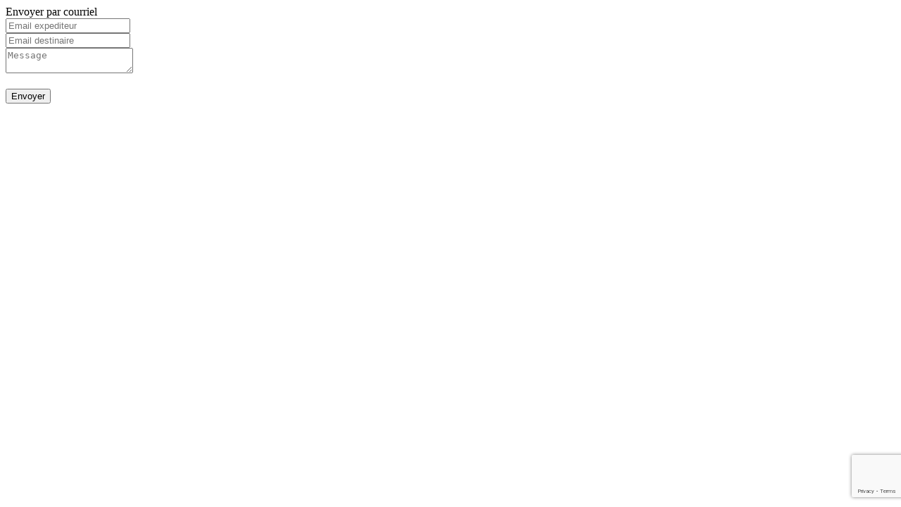

--- FILE ---
content_type: text/html; charset=UTF-8
request_url: https://www.galerieimmobilierparis.com/envoyer-courrier-actu.php?id=5
body_size: 918
content:
<!doctype html>
<html>
<head>
<meta charset="UTF-8">
<title>Galerie de l'immobilier - Appartements Parisiens</title>
<meta name="viewport" content="width=device-width, initial-scale=0.8, user-scalable=no">
	<link href="https://fonts.googleapis.com/css?family=Open+Sans:300,400,700" rel="stylesheet">
	<link rel="stylesheet" href="https://use.fontawesome.com/releases/v5.8.1/css/all.css" integrity="sha384-50oBUHEmvpQ+1lW4y57PTFmhCaXp0ML5d60M1M7uH2+nqUivzIebhndOJK28anvf" crossorigin="anonymous">
	<link href="css/envoyer-courrier.css?d=20260121 16:27:25" rel="stylesheet">
</head>

<body>

	<div class="row upppercase" style='box-sizing:border-box;'>
		<div class="col-50-3"> Envoyer par courriel</div>
	</div>
	<div class='clear20'></div>
	<div class='main-content'>
				<form name="alerte_mail" value="" method="POST" enctype="multipart/form-data">
				<input type='hidden' id='g_token_id' name='g_token' value="">
			<div class='padding-20-l padding-20-r'>
				<div class='col-50'>
					<input type="email" class="champs" name="expediteur" value="" placeholder='Email expediteur' required />
					<input type="hidden" class="champs" name="id" value="5" />
				</div>
				<div class='col-50-2'>
					<input type="email" class="champs" name="destinataire" value="" placeholder='Email destinaire' required />
					<input type="hidden" class="champs" name="dummy" />
				</div>
				
				<div class='clear10'></div>
				<div class='col-100'>
					<textarea name="message" class="champs" placeholder='Message'></textarea>
				</div>
				<div class='clear10'></div>
				
				<div class='col-50'>
				&nbsp;
				</div>
				<div class='col-50'>
					<input type='submit' name='envoyer' class='envoyer2' value="Envoyer"/>
				</div>
			</div>
			</form>
			</div>
	<script src="https://www.google.com/recaptcha/api.js?render=6LdA1n8cAAAAAGtOBbzZ3eTRdYRHgcgnM9saxcVs"></script>
        <script>
	      grecaptcha.ready(function() {
	          grecaptcha.execute('6LdA1n8cAAAAAGtOBbzZ3eTRdYRHgcgnM9saxcVs', {action: 'submit'}).then(function(token) {
	              document.getElementById("g_token_id").value=token;
	          });
	        });
	    </script>
</body>
</html>

--- FILE ---
content_type: text/html; charset=utf-8
request_url: https://www.google.com/recaptcha/api2/anchor?ar=1&k=6LdA1n8cAAAAAGtOBbzZ3eTRdYRHgcgnM9saxcVs&co=aHR0cHM6Ly93d3cuZ2FsZXJpZWltbW9iaWxpZXJwYXJpcy5jb206NDQz&hl=en&v=PoyoqOPhxBO7pBk68S4YbpHZ&size=invisible&anchor-ms=20000&execute-ms=30000&cb=o4q23moaanf8
body_size: 48544
content:
<!DOCTYPE HTML><html dir="ltr" lang="en"><head><meta http-equiv="Content-Type" content="text/html; charset=UTF-8">
<meta http-equiv="X-UA-Compatible" content="IE=edge">
<title>reCAPTCHA</title>
<style type="text/css">
/* cyrillic-ext */
@font-face {
  font-family: 'Roboto';
  font-style: normal;
  font-weight: 400;
  font-stretch: 100%;
  src: url(//fonts.gstatic.com/s/roboto/v48/KFO7CnqEu92Fr1ME7kSn66aGLdTylUAMa3GUBHMdazTgWw.woff2) format('woff2');
  unicode-range: U+0460-052F, U+1C80-1C8A, U+20B4, U+2DE0-2DFF, U+A640-A69F, U+FE2E-FE2F;
}
/* cyrillic */
@font-face {
  font-family: 'Roboto';
  font-style: normal;
  font-weight: 400;
  font-stretch: 100%;
  src: url(//fonts.gstatic.com/s/roboto/v48/KFO7CnqEu92Fr1ME7kSn66aGLdTylUAMa3iUBHMdazTgWw.woff2) format('woff2');
  unicode-range: U+0301, U+0400-045F, U+0490-0491, U+04B0-04B1, U+2116;
}
/* greek-ext */
@font-face {
  font-family: 'Roboto';
  font-style: normal;
  font-weight: 400;
  font-stretch: 100%;
  src: url(//fonts.gstatic.com/s/roboto/v48/KFO7CnqEu92Fr1ME7kSn66aGLdTylUAMa3CUBHMdazTgWw.woff2) format('woff2');
  unicode-range: U+1F00-1FFF;
}
/* greek */
@font-face {
  font-family: 'Roboto';
  font-style: normal;
  font-weight: 400;
  font-stretch: 100%;
  src: url(//fonts.gstatic.com/s/roboto/v48/KFO7CnqEu92Fr1ME7kSn66aGLdTylUAMa3-UBHMdazTgWw.woff2) format('woff2');
  unicode-range: U+0370-0377, U+037A-037F, U+0384-038A, U+038C, U+038E-03A1, U+03A3-03FF;
}
/* math */
@font-face {
  font-family: 'Roboto';
  font-style: normal;
  font-weight: 400;
  font-stretch: 100%;
  src: url(//fonts.gstatic.com/s/roboto/v48/KFO7CnqEu92Fr1ME7kSn66aGLdTylUAMawCUBHMdazTgWw.woff2) format('woff2');
  unicode-range: U+0302-0303, U+0305, U+0307-0308, U+0310, U+0312, U+0315, U+031A, U+0326-0327, U+032C, U+032F-0330, U+0332-0333, U+0338, U+033A, U+0346, U+034D, U+0391-03A1, U+03A3-03A9, U+03B1-03C9, U+03D1, U+03D5-03D6, U+03F0-03F1, U+03F4-03F5, U+2016-2017, U+2034-2038, U+203C, U+2040, U+2043, U+2047, U+2050, U+2057, U+205F, U+2070-2071, U+2074-208E, U+2090-209C, U+20D0-20DC, U+20E1, U+20E5-20EF, U+2100-2112, U+2114-2115, U+2117-2121, U+2123-214F, U+2190, U+2192, U+2194-21AE, U+21B0-21E5, U+21F1-21F2, U+21F4-2211, U+2213-2214, U+2216-22FF, U+2308-230B, U+2310, U+2319, U+231C-2321, U+2336-237A, U+237C, U+2395, U+239B-23B7, U+23D0, U+23DC-23E1, U+2474-2475, U+25AF, U+25B3, U+25B7, U+25BD, U+25C1, U+25CA, U+25CC, U+25FB, U+266D-266F, U+27C0-27FF, U+2900-2AFF, U+2B0E-2B11, U+2B30-2B4C, U+2BFE, U+3030, U+FF5B, U+FF5D, U+1D400-1D7FF, U+1EE00-1EEFF;
}
/* symbols */
@font-face {
  font-family: 'Roboto';
  font-style: normal;
  font-weight: 400;
  font-stretch: 100%;
  src: url(//fonts.gstatic.com/s/roboto/v48/KFO7CnqEu92Fr1ME7kSn66aGLdTylUAMaxKUBHMdazTgWw.woff2) format('woff2');
  unicode-range: U+0001-000C, U+000E-001F, U+007F-009F, U+20DD-20E0, U+20E2-20E4, U+2150-218F, U+2190, U+2192, U+2194-2199, U+21AF, U+21E6-21F0, U+21F3, U+2218-2219, U+2299, U+22C4-22C6, U+2300-243F, U+2440-244A, U+2460-24FF, U+25A0-27BF, U+2800-28FF, U+2921-2922, U+2981, U+29BF, U+29EB, U+2B00-2BFF, U+4DC0-4DFF, U+FFF9-FFFB, U+10140-1018E, U+10190-1019C, U+101A0, U+101D0-101FD, U+102E0-102FB, U+10E60-10E7E, U+1D2C0-1D2D3, U+1D2E0-1D37F, U+1F000-1F0FF, U+1F100-1F1AD, U+1F1E6-1F1FF, U+1F30D-1F30F, U+1F315, U+1F31C, U+1F31E, U+1F320-1F32C, U+1F336, U+1F378, U+1F37D, U+1F382, U+1F393-1F39F, U+1F3A7-1F3A8, U+1F3AC-1F3AF, U+1F3C2, U+1F3C4-1F3C6, U+1F3CA-1F3CE, U+1F3D4-1F3E0, U+1F3ED, U+1F3F1-1F3F3, U+1F3F5-1F3F7, U+1F408, U+1F415, U+1F41F, U+1F426, U+1F43F, U+1F441-1F442, U+1F444, U+1F446-1F449, U+1F44C-1F44E, U+1F453, U+1F46A, U+1F47D, U+1F4A3, U+1F4B0, U+1F4B3, U+1F4B9, U+1F4BB, U+1F4BF, U+1F4C8-1F4CB, U+1F4D6, U+1F4DA, U+1F4DF, U+1F4E3-1F4E6, U+1F4EA-1F4ED, U+1F4F7, U+1F4F9-1F4FB, U+1F4FD-1F4FE, U+1F503, U+1F507-1F50B, U+1F50D, U+1F512-1F513, U+1F53E-1F54A, U+1F54F-1F5FA, U+1F610, U+1F650-1F67F, U+1F687, U+1F68D, U+1F691, U+1F694, U+1F698, U+1F6AD, U+1F6B2, U+1F6B9-1F6BA, U+1F6BC, U+1F6C6-1F6CF, U+1F6D3-1F6D7, U+1F6E0-1F6EA, U+1F6F0-1F6F3, U+1F6F7-1F6FC, U+1F700-1F7FF, U+1F800-1F80B, U+1F810-1F847, U+1F850-1F859, U+1F860-1F887, U+1F890-1F8AD, U+1F8B0-1F8BB, U+1F8C0-1F8C1, U+1F900-1F90B, U+1F93B, U+1F946, U+1F984, U+1F996, U+1F9E9, U+1FA00-1FA6F, U+1FA70-1FA7C, U+1FA80-1FA89, U+1FA8F-1FAC6, U+1FACE-1FADC, U+1FADF-1FAE9, U+1FAF0-1FAF8, U+1FB00-1FBFF;
}
/* vietnamese */
@font-face {
  font-family: 'Roboto';
  font-style: normal;
  font-weight: 400;
  font-stretch: 100%;
  src: url(//fonts.gstatic.com/s/roboto/v48/KFO7CnqEu92Fr1ME7kSn66aGLdTylUAMa3OUBHMdazTgWw.woff2) format('woff2');
  unicode-range: U+0102-0103, U+0110-0111, U+0128-0129, U+0168-0169, U+01A0-01A1, U+01AF-01B0, U+0300-0301, U+0303-0304, U+0308-0309, U+0323, U+0329, U+1EA0-1EF9, U+20AB;
}
/* latin-ext */
@font-face {
  font-family: 'Roboto';
  font-style: normal;
  font-weight: 400;
  font-stretch: 100%;
  src: url(//fonts.gstatic.com/s/roboto/v48/KFO7CnqEu92Fr1ME7kSn66aGLdTylUAMa3KUBHMdazTgWw.woff2) format('woff2');
  unicode-range: U+0100-02BA, U+02BD-02C5, U+02C7-02CC, U+02CE-02D7, U+02DD-02FF, U+0304, U+0308, U+0329, U+1D00-1DBF, U+1E00-1E9F, U+1EF2-1EFF, U+2020, U+20A0-20AB, U+20AD-20C0, U+2113, U+2C60-2C7F, U+A720-A7FF;
}
/* latin */
@font-face {
  font-family: 'Roboto';
  font-style: normal;
  font-weight: 400;
  font-stretch: 100%;
  src: url(//fonts.gstatic.com/s/roboto/v48/KFO7CnqEu92Fr1ME7kSn66aGLdTylUAMa3yUBHMdazQ.woff2) format('woff2');
  unicode-range: U+0000-00FF, U+0131, U+0152-0153, U+02BB-02BC, U+02C6, U+02DA, U+02DC, U+0304, U+0308, U+0329, U+2000-206F, U+20AC, U+2122, U+2191, U+2193, U+2212, U+2215, U+FEFF, U+FFFD;
}
/* cyrillic-ext */
@font-face {
  font-family: 'Roboto';
  font-style: normal;
  font-weight: 500;
  font-stretch: 100%;
  src: url(//fonts.gstatic.com/s/roboto/v48/KFO7CnqEu92Fr1ME7kSn66aGLdTylUAMa3GUBHMdazTgWw.woff2) format('woff2');
  unicode-range: U+0460-052F, U+1C80-1C8A, U+20B4, U+2DE0-2DFF, U+A640-A69F, U+FE2E-FE2F;
}
/* cyrillic */
@font-face {
  font-family: 'Roboto';
  font-style: normal;
  font-weight: 500;
  font-stretch: 100%;
  src: url(//fonts.gstatic.com/s/roboto/v48/KFO7CnqEu92Fr1ME7kSn66aGLdTylUAMa3iUBHMdazTgWw.woff2) format('woff2');
  unicode-range: U+0301, U+0400-045F, U+0490-0491, U+04B0-04B1, U+2116;
}
/* greek-ext */
@font-face {
  font-family: 'Roboto';
  font-style: normal;
  font-weight: 500;
  font-stretch: 100%;
  src: url(//fonts.gstatic.com/s/roboto/v48/KFO7CnqEu92Fr1ME7kSn66aGLdTylUAMa3CUBHMdazTgWw.woff2) format('woff2');
  unicode-range: U+1F00-1FFF;
}
/* greek */
@font-face {
  font-family: 'Roboto';
  font-style: normal;
  font-weight: 500;
  font-stretch: 100%;
  src: url(//fonts.gstatic.com/s/roboto/v48/KFO7CnqEu92Fr1ME7kSn66aGLdTylUAMa3-UBHMdazTgWw.woff2) format('woff2');
  unicode-range: U+0370-0377, U+037A-037F, U+0384-038A, U+038C, U+038E-03A1, U+03A3-03FF;
}
/* math */
@font-face {
  font-family: 'Roboto';
  font-style: normal;
  font-weight: 500;
  font-stretch: 100%;
  src: url(//fonts.gstatic.com/s/roboto/v48/KFO7CnqEu92Fr1ME7kSn66aGLdTylUAMawCUBHMdazTgWw.woff2) format('woff2');
  unicode-range: U+0302-0303, U+0305, U+0307-0308, U+0310, U+0312, U+0315, U+031A, U+0326-0327, U+032C, U+032F-0330, U+0332-0333, U+0338, U+033A, U+0346, U+034D, U+0391-03A1, U+03A3-03A9, U+03B1-03C9, U+03D1, U+03D5-03D6, U+03F0-03F1, U+03F4-03F5, U+2016-2017, U+2034-2038, U+203C, U+2040, U+2043, U+2047, U+2050, U+2057, U+205F, U+2070-2071, U+2074-208E, U+2090-209C, U+20D0-20DC, U+20E1, U+20E5-20EF, U+2100-2112, U+2114-2115, U+2117-2121, U+2123-214F, U+2190, U+2192, U+2194-21AE, U+21B0-21E5, U+21F1-21F2, U+21F4-2211, U+2213-2214, U+2216-22FF, U+2308-230B, U+2310, U+2319, U+231C-2321, U+2336-237A, U+237C, U+2395, U+239B-23B7, U+23D0, U+23DC-23E1, U+2474-2475, U+25AF, U+25B3, U+25B7, U+25BD, U+25C1, U+25CA, U+25CC, U+25FB, U+266D-266F, U+27C0-27FF, U+2900-2AFF, U+2B0E-2B11, U+2B30-2B4C, U+2BFE, U+3030, U+FF5B, U+FF5D, U+1D400-1D7FF, U+1EE00-1EEFF;
}
/* symbols */
@font-face {
  font-family: 'Roboto';
  font-style: normal;
  font-weight: 500;
  font-stretch: 100%;
  src: url(//fonts.gstatic.com/s/roboto/v48/KFO7CnqEu92Fr1ME7kSn66aGLdTylUAMaxKUBHMdazTgWw.woff2) format('woff2');
  unicode-range: U+0001-000C, U+000E-001F, U+007F-009F, U+20DD-20E0, U+20E2-20E4, U+2150-218F, U+2190, U+2192, U+2194-2199, U+21AF, U+21E6-21F0, U+21F3, U+2218-2219, U+2299, U+22C4-22C6, U+2300-243F, U+2440-244A, U+2460-24FF, U+25A0-27BF, U+2800-28FF, U+2921-2922, U+2981, U+29BF, U+29EB, U+2B00-2BFF, U+4DC0-4DFF, U+FFF9-FFFB, U+10140-1018E, U+10190-1019C, U+101A0, U+101D0-101FD, U+102E0-102FB, U+10E60-10E7E, U+1D2C0-1D2D3, U+1D2E0-1D37F, U+1F000-1F0FF, U+1F100-1F1AD, U+1F1E6-1F1FF, U+1F30D-1F30F, U+1F315, U+1F31C, U+1F31E, U+1F320-1F32C, U+1F336, U+1F378, U+1F37D, U+1F382, U+1F393-1F39F, U+1F3A7-1F3A8, U+1F3AC-1F3AF, U+1F3C2, U+1F3C4-1F3C6, U+1F3CA-1F3CE, U+1F3D4-1F3E0, U+1F3ED, U+1F3F1-1F3F3, U+1F3F5-1F3F7, U+1F408, U+1F415, U+1F41F, U+1F426, U+1F43F, U+1F441-1F442, U+1F444, U+1F446-1F449, U+1F44C-1F44E, U+1F453, U+1F46A, U+1F47D, U+1F4A3, U+1F4B0, U+1F4B3, U+1F4B9, U+1F4BB, U+1F4BF, U+1F4C8-1F4CB, U+1F4D6, U+1F4DA, U+1F4DF, U+1F4E3-1F4E6, U+1F4EA-1F4ED, U+1F4F7, U+1F4F9-1F4FB, U+1F4FD-1F4FE, U+1F503, U+1F507-1F50B, U+1F50D, U+1F512-1F513, U+1F53E-1F54A, U+1F54F-1F5FA, U+1F610, U+1F650-1F67F, U+1F687, U+1F68D, U+1F691, U+1F694, U+1F698, U+1F6AD, U+1F6B2, U+1F6B9-1F6BA, U+1F6BC, U+1F6C6-1F6CF, U+1F6D3-1F6D7, U+1F6E0-1F6EA, U+1F6F0-1F6F3, U+1F6F7-1F6FC, U+1F700-1F7FF, U+1F800-1F80B, U+1F810-1F847, U+1F850-1F859, U+1F860-1F887, U+1F890-1F8AD, U+1F8B0-1F8BB, U+1F8C0-1F8C1, U+1F900-1F90B, U+1F93B, U+1F946, U+1F984, U+1F996, U+1F9E9, U+1FA00-1FA6F, U+1FA70-1FA7C, U+1FA80-1FA89, U+1FA8F-1FAC6, U+1FACE-1FADC, U+1FADF-1FAE9, U+1FAF0-1FAF8, U+1FB00-1FBFF;
}
/* vietnamese */
@font-face {
  font-family: 'Roboto';
  font-style: normal;
  font-weight: 500;
  font-stretch: 100%;
  src: url(//fonts.gstatic.com/s/roboto/v48/KFO7CnqEu92Fr1ME7kSn66aGLdTylUAMa3OUBHMdazTgWw.woff2) format('woff2');
  unicode-range: U+0102-0103, U+0110-0111, U+0128-0129, U+0168-0169, U+01A0-01A1, U+01AF-01B0, U+0300-0301, U+0303-0304, U+0308-0309, U+0323, U+0329, U+1EA0-1EF9, U+20AB;
}
/* latin-ext */
@font-face {
  font-family: 'Roboto';
  font-style: normal;
  font-weight: 500;
  font-stretch: 100%;
  src: url(//fonts.gstatic.com/s/roboto/v48/KFO7CnqEu92Fr1ME7kSn66aGLdTylUAMa3KUBHMdazTgWw.woff2) format('woff2');
  unicode-range: U+0100-02BA, U+02BD-02C5, U+02C7-02CC, U+02CE-02D7, U+02DD-02FF, U+0304, U+0308, U+0329, U+1D00-1DBF, U+1E00-1E9F, U+1EF2-1EFF, U+2020, U+20A0-20AB, U+20AD-20C0, U+2113, U+2C60-2C7F, U+A720-A7FF;
}
/* latin */
@font-face {
  font-family: 'Roboto';
  font-style: normal;
  font-weight: 500;
  font-stretch: 100%;
  src: url(//fonts.gstatic.com/s/roboto/v48/KFO7CnqEu92Fr1ME7kSn66aGLdTylUAMa3yUBHMdazQ.woff2) format('woff2');
  unicode-range: U+0000-00FF, U+0131, U+0152-0153, U+02BB-02BC, U+02C6, U+02DA, U+02DC, U+0304, U+0308, U+0329, U+2000-206F, U+20AC, U+2122, U+2191, U+2193, U+2212, U+2215, U+FEFF, U+FFFD;
}
/* cyrillic-ext */
@font-face {
  font-family: 'Roboto';
  font-style: normal;
  font-weight: 900;
  font-stretch: 100%;
  src: url(//fonts.gstatic.com/s/roboto/v48/KFO7CnqEu92Fr1ME7kSn66aGLdTylUAMa3GUBHMdazTgWw.woff2) format('woff2');
  unicode-range: U+0460-052F, U+1C80-1C8A, U+20B4, U+2DE0-2DFF, U+A640-A69F, U+FE2E-FE2F;
}
/* cyrillic */
@font-face {
  font-family: 'Roboto';
  font-style: normal;
  font-weight: 900;
  font-stretch: 100%;
  src: url(//fonts.gstatic.com/s/roboto/v48/KFO7CnqEu92Fr1ME7kSn66aGLdTylUAMa3iUBHMdazTgWw.woff2) format('woff2');
  unicode-range: U+0301, U+0400-045F, U+0490-0491, U+04B0-04B1, U+2116;
}
/* greek-ext */
@font-face {
  font-family: 'Roboto';
  font-style: normal;
  font-weight: 900;
  font-stretch: 100%;
  src: url(//fonts.gstatic.com/s/roboto/v48/KFO7CnqEu92Fr1ME7kSn66aGLdTylUAMa3CUBHMdazTgWw.woff2) format('woff2');
  unicode-range: U+1F00-1FFF;
}
/* greek */
@font-face {
  font-family: 'Roboto';
  font-style: normal;
  font-weight: 900;
  font-stretch: 100%;
  src: url(//fonts.gstatic.com/s/roboto/v48/KFO7CnqEu92Fr1ME7kSn66aGLdTylUAMa3-UBHMdazTgWw.woff2) format('woff2');
  unicode-range: U+0370-0377, U+037A-037F, U+0384-038A, U+038C, U+038E-03A1, U+03A3-03FF;
}
/* math */
@font-face {
  font-family: 'Roboto';
  font-style: normal;
  font-weight: 900;
  font-stretch: 100%;
  src: url(//fonts.gstatic.com/s/roboto/v48/KFO7CnqEu92Fr1ME7kSn66aGLdTylUAMawCUBHMdazTgWw.woff2) format('woff2');
  unicode-range: U+0302-0303, U+0305, U+0307-0308, U+0310, U+0312, U+0315, U+031A, U+0326-0327, U+032C, U+032F-0330, U+0332-0333, U+0338, U+033A, U+0346, U+034D, U+0391-03A1, U+03A3-03A9, U+03B1-03C9, U+03D1, U+03D5-03D6, U+03F0-03F1, U+03F4-03F5, U+2016-2017, U+2034-2038, U+203C, U+2040, U+2043, U+2047, U+2050, U+2057, U+205F, U+2070-2071, U+2074-208E, U+2090-209C, U+20D0-20DC, U+20E1, U+20E5-20EF, U+2100-2112, U+2114-2115, U+2117-2121, U+2123-214F, U+2190, U+2192, U+2194-21AE, U+21B0-21E5, U+21F1-21F2, U+21F4-2211, U+2213-2214, U+2216-22FF, U+2308-230B, U+2310, U+2319, U+231C-2321, U+2336-237A, U+237C, U+2395, U+239B-23B7, U+23D0, U+23DC-23E1, U+2474-2475, U+25AF, U+25B3, U+25B7, U+25BD, U+25C1, U+25CA, U+25CC, U+25FB, U+266D-266F, U+27C0-27FF, U+2900-2AFF, U+2B0E-2B11, U+2B30-2B4C, U+2BFE, U+3030, U+FF5B, U+FF5D, U+1D400-1D7FF, U+1EE00-1EEFF;
}
/* symbols */
@font-face {
  font-family: 'Roboto';
  font-style: normal;
  font-weight: 900;
  font-stretch: 100%;
  src: url(//fonts.gstatic.com/s/roboto/v48/KFO7CnqEu92Fr1ME7kSn66aGLdTylUAMaxKUBHMdazTgWw.woff2) format('woff2');
  unicode-range: U+0001-000C, U+000E-001F, U+007F-009F, U+20DD-20E0, U+20E2-20E4, U+2150-218F, U+2190, U+2192, U+2194-2199, U+21AF, U+21E6-21F0, U+21F3, U+2218-2219, U+2299, U+22C4-22C6, U+2300-243F, U+2440-244A, U+2460-24FF, U+25A0-27BF, U+2800-28FF, U+2921-2922, U+2981, U+29BF, U+29EB, U+2B00-2BFF, U+4DC0-4DFF, U+FFF9-FFFB, U+10140-1018E, U+10190-1019C, U+101A0, U+101D0-101FD, U+102E0-102FB, U+10E60-10E7E, U+1D2C0-1D2D3, U+1D2E0-1D37F, U+1F000-1F0FF, U+1F100-1F1AD, U+1F1E6-1F1FF, U+1F30D-1F30F, U+1F315, U+1F31C, U+1F31E, U+1F320-1F32C, U+1F336, U+1F378, U+1F37D, U+1F382, U+1F393-1F39F, U+1F3A7-1F3A8, U+1F3AC-1F3AF, U+1F3C2, U+1F3C4-1F3C6, U+1F3CA-1F3CE, U+1F3D4-1F3E0, U+1F3ED, U+1F3F1-1F3F3, U+1F3F5-1F3F7, U+1F408, U+1F415, U+1F41F, U+1F426, U+1F43F, U+1F441-1F442, U+1F444, U+1F446-1F449, U+1F44C-1F44E, U+1F453, U+1F46A, U+1F47D, U+1F4A3, U+1F4B0, U+1F4B3, U+1F4B9, U+1F4BB, U+1F4BF, U+1F4C8-1F4CB, U+1F4D6, U+1F4DA, U+1F4DF, U+1F4E3-1F4E6, U+1F4EA-1F4ED, U+1F4F7, U+1F4F9-1F4FB, U+1F4FD-1F4FE, U+1F503, U+1F507-1F50B, U+1F50D, U+1F512-1F513, U+1F53E-1F54A, U+1F54F-1F5FA, U+1F610, U+1F650-1F67F, U+1F687, U+1F68D, U+1F691, U+1F694, U+1F698, U+1F6AD, U+1F6B2, U+1F6B9-1F6BA, U+1F6BC, U+1F6C6-1F6CF, U+1F6D3-1F6D7, U+1F6E0-1F6EA, U+1F6F0-1F6F3, U+1F6F7-1F6FC, U+1F700-1F7FF, U+1F800-1F80B, U+1F810-1F847, U+1F850-1F859, U+1F860-1F887, U+1F890-1F8AD, U+1F8B0-1F8BB, U+1F8C0-1F8C1, U+1F900-1F90B, U+1F93B, U+1F946, U+1F984, U+1F996, U+1F9E9, U+1FA00-1FA6F, U+1FA70-1FA7C, U+1FA80-1FA89, U+1FA8F-1FAC6, U+1FACE-1FADC, U+1FADF-1FAE9, U+1FAF0-1FAF8, U+1FB00-1FBFF;
}
/* vietnamese */
@font-face {
  font-family: 'Roboto';
  font-style: normal;
  font-weight: 900;
  font-stretch: 100%;
  src: url(//fonts.gstatic.com/s/roboto/v48/KFO7CnqEu92Fr1ME7kSn66aGLdTylUAMa3OUBHMdazTgWw.woff2) format('woff2');
  unicode-range: U+0102-0103, U+0110-0111, U+0128-0129, U+0168-0169, U+01A0-01A1, U+01AF-01B0, U+0300-0301, U+0303-0304, U+0308-0309, U+0323, U+0329, U+1EA0-1EF9, U+20AB;
}
/* latin-ext */
@font-face {
  font-family: 'Roboto';
  font-style: normal;
  font-weight: 900;
  font-stretch: 100%;
  src: url(//fonts.gstatic.com/s/roboto/v48/KFO7CnqEu92Fr1ME7kSn66aGLdTylUAMa3KUBHMdazTgWw.woff2) format('woff2');
  unicode-range: U+0100-02BA, U+02BD-02C5, U+02C7-02CC, U+02CE-02D7, U+02DD-02FF, U+0304, U+0308, U+0329, U+1D00-1DBF, U+1E00-1E9F, U+1EF2-1EFF, U+2020, U+20A0-20AB, U+20AD-20C0, U+2113, U+2C60-2C7F, U+A720-A7FF;
}
/* latin */
@font-face {
  font-family: 'Roboto';
  font-style: normal;
  font-weight: 900;
  font-stretch: 100%;
  src: url(//fonts.gstatic.com/s/roboto/v48/KFO7CnqEu92Fr1ME7kSn66aGLdTylUAMa3yUBHMdazQ.woff2) format('woff2');
  unicode-range: U+0000-00FF, U+0131, U+0152-0153, U+02BB-02BC, U+02C6, U+02DA, U+02DC, U+0304, U+0308, U+0329, U+2000-206F, U+20AC, U+2122, U+2191, U+2193, U+2212, U+2215, U+FEFF, U+FFFD;
}

</style>
<link rel="stylesheet" type="text/css" href="https://www.gstatic.com/recaptcha/releases/PoyoqOPhxBO7pBk68S4YbpHZ/styles__ltr.css">
<script nonce="kg1txTrw_26s0oHg552Vjg" type="text/javascript">window['__recaptcha_api'] = 'https://www.google.com/recaptcha/api2/';</script>
<script type="text/javascript" src="https://www.gstatic.com/recaptcha/releases/PoyoqOPhxBO7pBk68S4YbpHZ/recaptcha__en.js" nonce="kg1txTrw_26s0oHg552Vjg">
      
    </script></head>
<body><div id="rc-anchor-alert" class="rc-anchor-alert"></div>
<input type="hidden" id="recaptcha-token" value="[base64]">
<script type="text/javascript" nonce="kg1txTrw_26s0oHg552Vjg">
      recaptcha.anchor.Main.init("[\x22ainput\x22,[\x22bgdata\x22,\x22\x22,\[base64]/[base64]/[base64]/ZyhXLGgpOnEoW04sMjEsbF0sVywwKSxoKSxmYWxzZSxmYWxzZSl9Y2F0Y2goayl7RygzNTgsVyk/[base64]/[base64]/[base64]/[base64]/[base64]/[base64]/[base64]/bmV3IEJbT10oRFswXSk6dz09Mj9uZXcgQltPXShEWzBdLERbMV0pOnc9PTM/bmV3IEJbT10oRFswXSxEWzFdLERbMl0pOnc9PTQ/[base64]/[base64]/[base64]/[base64]/[base64]\\u003d\x22,\[base64]\\u003d\\u003d\x22,\[base64]/[base64]/DtiY9w5Ykw61twqnCkis0w54OwpNdw6TCjsKpwrtdGwNOIH0WBWTCt0XCisOEwqBew6BVBcOMwr1/[base64]/DnsOVw5fDgcKaW8OtFcO/w4JUwo0WG2hXa8O4AcOHwps1aU5sCFY/asKSNWl0XAzDh8KDwr4wwo4KAxfDvMOKcsOZFMKpw4LDkcKPHBFSw7TCuwJGwo1PAcKWTsKgwr/CnGPCv8OKd8K6wqF+TR/Ds8O2w7Z/[base64]/[base64]/[base64]/GXsmJmjDrQQyecO4w7ZSwpzCkSTChMKGw4A6fMO5fyVvdgx/wr3DpsKKBcKrwovDmWReFGnDnDQ+w4gzw6nCqUF7djBQwoDDuz1BKE83KsOtPcOUw5c9w4jDmwbDvn9Mw7HDhmgiw4rChgcjMMOSwppTw4/DgMOIw53CrcKOBcKuw4fDjEksw59Two1HAcKCFsKnwp40bMOSwoQ9wrYUZsOCw7AMRSvCl8O2wqskwpgeTsK8ZcO4wprClcO+bRR6bgPCmgLCuwLCisKzfsOJw4rCrcKbOCgZWTPCuRkuIz5/FMKww7YpwrgbVWwSHsOtwp1oZ8OMw4xsRMOLwoMhw4nCgnzCtVtsSMKpwpzDo8Ojw5fDgcOHwr3DnMK0w5XDmsOHw5dLw4hOEcOPacKcw7dJw7jCqhxwMEM1BsO0ERBdT8KrGwrDhTZHVn0Rwq/[base64]/CljDDmMKkLMKvw6Jew4vCqsOCwpLCkwcMw6oNw7LDgcOIEcKEw5bCu8KoZsOPFidbw55rwrl1wobDugPCgcOyDTM+w5XDq8KPfxs/w7PCocOew5gJwr3DjcO0w5PDtU9ITQ7CijUGwp/DlMOcNBTCjcO8YMKfJcOiwpXDrR9NwrbCt3EEOG3DuMOAe0pSbTx9wodzw4xcMsKkTMKnay8OMxrDlsKjXC8BwqQjw5I7PMOhXnkywr/[base64]/dsOsG1LCjMKPwqDCggcrTEnDnFbDphPDvMKQdnZtV8KwYcOnOnZ7CT0IwqlgYxzDmHJ5HVV7DcOoWA3CicOIwrnDgApEU8ObEjzDvkfDvMOrfnFlwpQ2BCTCiSc1w7XDuEvDvsKwUXjCmsKHw45hB8OxHsKhR1bCpGAWwoTDhkTCu8Ogw5PCk8K/BFw8wrxfw65oMsKmB8Khw5bCiGcewqHDkxwWw7vDox/[base64]/DmX/DmHxVXQBow4XDo0/Cq8O4wpQyw4hTUntow54jEG9QG8OLw54Tw6FFwrJAwoXDrMKmw4nDqgHDpg7DvMKLN3hcQFTCtMO5wo3CnxfDtQ1CWinCjMOQbcOSwrFkWMORwqjDncO+EMOoTcO7wrp1w4lkw5ofwrbDoEPDlWcyVcOSwoFww4pKD35gw58HwrvDrsO9wrDDu0FMWsKuw7/CsGFDwpzDhcOndsO6FmDClgPDiQHCpMKzDVrDhMO6K8OEw4oBYkgcZwzDrcOnXSzCkGsWJWUaPQ/Ct2vDp8OyQMODHMOQXV/DimvClzXDqQhkwowIGsOObMKMwqPClhMVTm/CssKvNi1iw6lswr0lw7UmSDcgwq48a1XCoXbCokJIw4XCp8KkwrR8w5XDo8ORT3JkccKcacO/wrowasOjw4doFEciw7DCqx0/AsO6AMKmJMOjw5oUccKMw7vCoDkmBBwCesOmBMKbw5EQMFXDmH4gNcOFwoTDikfDkQAiwp7DqyXDj8KBw4LDuU0oGkEPS8ODwqETTcKJwq/Du8O6wqDDqR1mw7hsdFJcMMOhw7fClV0dfMKgwr7CpERqFT3CiA4PGcOgUMKaFC/DgMO6MMKOwpoAw4fDiiPClFF9OhYeIGHDksKtT2nCtcKQOsK9E3xtDcKVw4xVYMKbwrRkw7XCmg3CtMK6Z3jDgyrDslrDj8KRw5h1Z8KwwqLDtMO6LsOQw5HCicOFwqtDwpTDnMOrOC8Fw7TDlDk2dhDCrMOpEMOVAzsCZcKKN8KmEHwvw4sRFAXCkw/CqQnChMKAPMKON8KQw55MKFR1w5sCCMOIXSs+Xx7CqsOswqgPP2ZKwqtjw6PDrBPDpcKlw4PDh0w8IDYvSWgow4luwpN/[base64]/DrVnDrxYQQMOjwpRew7R8w7XCgsOfw4nCkFt6WQDDosOzZVhEIMKFw6wiLGzClMOkwrHCogNpw48ZS3w3wo0tw5fCocKpwpEOwpXCjMO0w7ZBwoskw4pvCE/DpjpgOBFvw6cNd1V4IcKPwpnDuVNuSCxkwrfDgsKxdDE8TgU3wpLDh8KTwrfCtsOZwq0Aw6fDjsOewpNVeMKHw7rDt8Kawq7CrHV9w4LCuMKfbMOiDsKrw5rDo8OUb8OCWgkvHDrDrgQvw4I4wqjDh1HDuhvCjcOQw4bDiCrDtsKWZD/DtDNgwo4kOcOiFF7Dun7CiHtFP8OYCB/[base64]/McOEw61nUMOXbAzCtMKMAUVYbsO1AHfCu8OgVSbDlMKzw7XDt8KgXMKDaMOYJ2FnMg7Du8KTKxPCuMKXwrzCisOaX3rCvyYVF8OQGEPCvMKow6MgM8Khw6VsFcKKIMKCwqvDo8KYwp/DscOkw4JGM8KOwpQBNSwNwpvCsMO5AxNAVwpowo5dwrVsZsKTecK5w5VeOMKawqwowqZ6wovCp1QGw787w5gbI0dPwq/CrWpPScO8w7Rlw6MSw591QsKEw7TDvMK/woMqQ8KycFXDhDPCtcOEwo3DqVXClWjDh8KLw5rCnivDuRHDtwXDscOZw5jClcOGF8K7w7kkJcOnYcK4KsK6A8KSw6Yww4wbw4DDqMKMwpBtN8KBw73CuhlEfMKXw59FwpMPw7tGw6lybMKnC8O5KcOANg4KQAA4VhbDrwjDv8OdD8Ofwo9qdiQdGsOcwqjDmA/Dl35lGsKhw6/Ct8OCw4HDr8KjDsOmw5/DjwLCucOqwobDinQTBsOZwokowrZ5wqJTwpVCwq55wq10GBtJAsKTA8K2wr9NIMKNwqLDqsK8w4nDvcK7EcKSIBnDpsOCXTAAKsOkIQrDtcKZP8OONEBdTMOqWmJPwpTDoCEAdsKmw6Iww57CkMKWwrrCn8K3w4HCvDHDn0LCi8KZHy8+fyp/[base64]/[base64]/DocOqw4XCnHZyw6NkwpfClDTDsDBRw7zDnBTDgMKYw7o6bcKxwqfCmFXCsWHDr8KCwrosAH8gwo4zw60CKMOVD8Ovw6fCrAzCkjjChcKNQnloX8Kuw7PCvcO/[base64]/w5EBw7sSJz0CF1vDucOjCQzDgsOpwoLCvcOpPGgQSMK4w6AOwonCo1tjTy92wpE0w6MDA2F2esOfw4VpGlDCskTCuyAhw5DDmsOew6FKw6/DmDcTw5/DvMKtYsOoC207Fnxyw7fDkz/CjW5BeQ7DvsOvc8KtwqUJw4lKYMKgwrTCiF3DujdjwpMKbsKSAcK5w4bCnggbwqFQUTHDssKsw57DsEXDvcOJwqdIw6ANCX/[base64]/wpfCh8KbwpzCrsOtBTsmMMK+I8KQXQQMIFHCjA4LwoUHTwnDlcO9FMK3TcKZw6EuwojCkAYAw6fCtcK2Q8OlChrCq8O6w6BcYAPCo8KtWExIwqoSVMOgw7g4w5XCuCHCkU7CpgTDmcO0HsOawr3DsgjDj8KMwr7DowV/O8K6DsKjw5rDl2HCqsKWQcKAwobCq8OkCkhHwo3Ci3vDuTzDm0JYcMOgX151HcKUw5fCtsKlZWTCvQLDlTPCtMK/w7tEw40/fsOvw4jDmcO5w4oOwp5HAsKSKGgiwocLbErDrcO5U8O5w7fCkWYuPhbDjE/[base64]/DmgVMfVQJw7VMBxfDkQ1awr0ACsOrw5nDg1rDpcOlwrRVw6fClcKHE8OxanHCtcKnw5XDmcO2D8OYw6HDhsO+w5sVwpllwr4rwo/DisOPw6kdw5LDv8Kew5DCkT9fP8O3ZMOcW3PDuE8xw5fCvFApw7HDjw9fwpc+w4jCogjDuUhyIcKswph8cMOOOMK3OMKxwpZ2wofCg0/CrcOWInM/[base64]/ClcKDOA/ClkrCqcKWw7YdJcKmPVMlw7PDl3rDsTzDmsKsf8OZwo7DvyMyQnzCvg/DpWDCkg5VYCzCtcOLwoNVw6jDn8K0YT/[base64]/Dl8O2JgZpCMKzH8OIwpViQxTDoCjCqTgTw5M1aFbDmcOTw57Dgi7DisKQWcOew7IvNhtMOD3DhSdAwpvDlMOMQR/DmMK9FCRaM8Kaw5HDhMKlwrXCrADCrsO4BXrCqsKBw7o5wo/CgTPCnsOsAMO8w4gleE4WwpPCgDtIY0DDjQwjbicTw64lw5PDtMO1w5AgLRUGLmkEwpfDhEDCqzgtbsOMUxTDl8KqZQrCtUTDnsOHeEB/ZMKGw5DDp2Eww6vCuMOldsOMw6LCpsOjw7sbw6fDr8K2YTHCsl9/wrDDpcOFw4UtcRjDqcOFd8KDw5MEEsOWw6PCqsOKw5vCssOuP8OZw57DrsKDaxwzDgIaIk1Vwqt/[base64]/DnR/[base64]/DrMOPw5txbMKAelDCtRPDkQfCnsK+MyZhacOhw6PDlhvDrsOZwoPChGl3DjzCvsOhw4DDiMOpwqDDokxjw5LDksOZwpVhw4Mxw6hSEwg9w6TDjsOXLyXCu8O6UCjDg13CkMOIN1RNwpgFwpdjw5pqw4/DnTQvw4dABcK1w6Bwwp/Dpgd8acKIwqfDqcOMOMOpbDBuKGojNXPDjMOhHcKqS8OwwqJyN8OuPMKoQsOZFcOQwoLDuxPCnEZ6dVvCsMK2AW3Dj8ONw6/Dn8OCcinCncOSfhYEQWjDoW9nwrfCsMKuS8OrWsOcwr/DhAHCgl1mw6bDoMKUMTXDvgUFWgfCiH0MDx5KQHPCqntxwoYcwqkWbxdwwq1vdMKcasKVCsO+wrvCusOzwrrCpWLCuitvw60Ow5cTMyHCiXjCuGsFFMOrw6kCfnjCjsO9eMKuNcOLHcOtJsOxw5/CnGjDq37CoXdOCsO3fsObaMKiw7hRJQFXw4lefRwSQMOxVy8TLsK7U08bw6vCmBIGZQhNLMOPwoAdSiPCv8OrFcKHwqnDsx04csOPw5NmaMO7OBBXwppVdxXDgcONWcO/wrPDjE/DhRMnwrtSfcK1wrTCjmNZAMOYwod0TcOgw4hCwrnCgMKaSi/Di8KcG0nDinRKw7QVV8OGSMO7DcOyw5EewpbDrntrw5Vpwpomw4t0wptuQMOkPXpXwqc8wpBoCw7CrsOww6rDkVI1wrlCbsOVworCu8KLWW55w5zCiUzCkgTDkMKjITAhwrbCoUwew6bCtytoWR3Dt8Ohw5k3wq/ClsKOwpEFwpBHM8OLw5bDiXzCoMO6w7nCpsOnwqAYwpAqFmLDmgc+w5M9w61XWgDCmSQiC8ODSxoFTiTDlcK4wqTCumXClMOaw7xaOsKpLMK4wqgIw7PDm8KMScKJw6Mxw7QWw4xiaXvDpH9XwpAJw4gywrHDsMO/PMOiwoLClhkjw6ogScO9TGbCgThgw54ZOm5Rw5PCr31SZ8KnaMOlZsKnE8KAU0HCtVfDs8OAHcOXAQjCr2vDrcK2EcOMw7pzRMOGdcK8w5fCnMOcwoAXIcOgw73Doi/[base64]/Dp18xYRnCt8OpdcK+b8OLw65RXsK1w6dwe0l4GBTCtCYKAxBWw59UXE03ej8PPnUhw4cQw74Kw4YewqnCpw00w6MPw4h9bsOhw58jDMK5PcOgw6N3wql/[base64]/DlFxgH2s2wpHDrcKYw5EmcgcLXAPDqhs2A8Kvw4cQw5LDsMKGw4nDn8Khwr03w7MfUcOGwo8Bw4FgI8Ouw47CpXrClcOsw67DjsOZDsKnWcO9wrFFC8OnUsKQUVHDi8Kaw5XDvTvCuMKYw5AOwr/CuMOIwp3DtURcwpXDr8O/CsOGasO5HMOIPsORwrJPwrfCrMKfw4rCv8O8woLDmMOzTMO6w5Mjw40tHsKTwrVywqfDoj5cWkhUwqNtwop/UTR3HsKfwoHCo8Ozw6XCpQPDggJmNcOWf8Ova8O0w67CtsOaUg/Du0hVJmjDvsOUKMO8B14aesOfBlDCkcOwLcK4wp7CisOOMsOXw7TDhjnCkCDCtRjCg8O5w6zDvsKGEVEBDVlENgLCusO/wqbDssKCwqXCqMOwbsK/SgdoOy4Ww4k5JMO2dzrCsMK6wo8pwpzDhmQwwqfCkcKdwq/CmTvDk8Otw47Dv8OTwrkTwoE9G8OcwpvDksKzYMOncsOZw6jCtMOqPQ7ClhjDuBrCp8Otw5YgN0RfXMOhw704c8KXw63Di8KbahDDk8KISMKUwpjDq8KTF8O6PzgudgTCrsOZasKLZHpXw7/Cmwk6IcO5PFdSw5HDqcKKV2PCr8Ksw5FNH8KqYsOlwqpnw75vT8Opw6s6OCtobytyT0PCr8KxAsKfdQPCqcK0DsKmG2ULwrLDu8O/V8OQJxXDl8OkwoMnF8KcwqV7w6YHchxDPcOlSmTDuBjCtsO3KMOdDy/[base64]/Cl8KRwqFwYcKUw500w4HCjWFzw5hKKT7Dk0rDpsKuwrR3KWfCqnfDosKbThXDoVgGNHgpwo8IJcKzw4/[base64]/esOqU8Omw7zCng3Dt1JJwpvDmcKMR8OOwofDnMOxwqslHMKow5jCo8OEKcKsw4VWQMOXLTLDq8K/wpDDhmIww5PDlsKhXhXDr1fDtcK2w4VKw7h7K8K1w45pSsOKeQ3DmMK6GwzDr3vDhQAVT8OEbGvDklzCsQbCp1bCsUPCoDogdsKLd8K6wo3DsMKowoPDiRbDh07CunPCmcK4w4wmMxfCtwXCggjCisKOM8Oew5BUw5QAZ8KbVE9/w5BZVnlbwq7CisKkPsKNFVDDtmvCr8OUwo7CuAB7wrTCo1nDikcHOgjDtGg+WQLDt8OqUMOEw4oIwoZHw78FZTRfCljCqsKTw6/[base64]/DmzhZA8KFw7nDssOdwqvDnDkPwrTCmmsXwq4uw4dlw7XDv8OtwpUCesO0F0kQTD/CmXxzw7cGe29uw5jDj8Kowo/ClCUdw7LDssOiEA3Ct8OSw7rDosOBwonCuWfDv8KZZ8OcE8Kkwo/CicK9w6fDisKIw5fCk8KOwr9uSDQ2wqHDvUfCqxppaMKxf8K+wrnCrsONw48uwrbChMKZw4UnVylRKQVIw7tvw5/DlsOfSMKLAjXCv8KgwrXDvsO1AMOVXsKRGsKNdsKETgrDoiTCoRbDtnHDhsOGEzzDlErDicKFw6giwo7DtQhqwojDgMOiOsOYaF8UVF8pwpttd8Kbwo/DtFdlL8Khwr4lw54iM0LDk314WWN/[base64]/Ds8Ohwq4FacKHw418w5/Cqn1/TMOjKB/DisOfLjnDjEXCunjCrsK0wrrCl8KxJRbCtcOfHCEawpMcLTtIw74aaUTCgBrCsAETMcKSc8KIw67Dg2vDvMOQwpfDqFXDrTXDkFbCtcK5w7pFw447CWI/O8OIwqTCkTLCu8O/[base64]/DolXDhMOUHz0sH0PCicKuwo1rM13DrcK4Tw/CvWrDgMKqM8OgJcO1LMKfw6JUwovCoFbClD/[base64]/CpcOVw6fDoTjCt8KDbVkSEC/[base64]/DiC1kaH3CmC5Mw7F6ZlTDiMOld8OzwpPDnUDCssOCw6bCu8KZPRMYwoTCvMKLw7lDw7hrW8KFNMOBNsOiw7N6wrDDvBPCnsOEJD7CvUPCpcKvWzvDncOMRMOpwo/CmsONwqkiwo9+ZG3Dl8OaKjgTwpHClSjCq3HDjEsdOANyw6zDknk+N2LDrkTDrMObchVWw6x9HyRrdMOBe8OBJH3ChybClcKrwrMfw5t/VXopw788w7nDpQvCt0RBOMOCPiJiwpdOPcKlEsK8wrTCrTV0w658w5vCuBXCsDfDtsK/BEHDsXrCt3MTw7p0WCHDkMKawqotDMKXw5DDlWrCllvCggR5fMOXa8O7XsOJHHx3BWB9wo0BwrrDkSYsNsOTwrfDi8KOwpQXVcOJL8Kkw68Jwo0BDcKJwoHDuyPDjwHCgcOZQQjCscKxM8Kzwq/[base64]/CnMOGUTfDtMKbwrx2w47Cn8OvwrlSBD7Ck8ObEhUuwoPCiAh7wpnDmwZYLFQgw5gOwoFObsKnHFHCvUHDssOZwrzChDphw6LDr8KMw4DCgMO5ccOaVXDCjMKtwpvCgcOew5NKwqLCmBMCdWpsw5zDo8KMMQcnNMKHw5FtTW3CtMOHEUbCqGJJwpo/wo9Ww5dPDgIvw6/[base64]/CqULDrXoFGl3DrcKqWcKaw6Ycw63DtlbDm1Euw7bCgiDDp8OfDH9tATZ8NRrDr1Ehw6zDpzfCqsOmwrDDukrDv8O0SMOVwpnCn8OTZ8OlEQ7CqCICccO+cnvDp8OxaMKzEcK1w6HCu8KXwpMFwpnCoUvDhC12eVddfV/DhHbDosOQfMORw6HClMOiwqDCisOQwoBmVF4MHDEDfVNZScObwonCoS/[base64]/Cgyoxwpwvw4oTfSwUPmfDp8KDVVHCiMKRGcKdasO9wrZzd8OeUUBCwpHDr2zDowEBw71OVAdGw5dAwobDug7DkD8gKWZTw6PCocKrw5c5woUWGsKgw7kPwrPCncKsw5vDhBHDlsKCwrfDuW4EMmLCtcOMw4cedMOXw4gew7XCgSp2w5N/dUlJBsONwpp/[base64]/[base64]/CvMKWYMKSwrQCZwbChcKkwqrDqsOkWcKtw4MTw5VlIjAKJXBSw6PCg8OgeFllO8Oxw5bClsOAwotJwqPDsnRDMcOvw5xLazTChMKxwr/Dp2jDvRrCnMOewqRXVxZfw7M0w5XDg8K2w6dTwqzDjwMLw4/[base64]/[base64]/CoFonw5fCuS7DisKew67CoWMJdMKqVDJJc8O9fsOBwojDjMObw7Uuw6XCl8O4VlfDvkZFwofDqmNaZ8K0wrddwqrCrR/[base64]/DqMKHPcOWVynCvy7Cl3HDoUTDu8ONw4zDqcOmw6RRCsOYJTF8ZkxUAwTCnh/Cvi/[base64]/CoMKawqDCozICYcKMw7JVw53Ct8KRwoljwr9rIG1cbcOQwq4awrUKCw7CrWfCrMOyNC/Ck8ORwonCsyHDpjFXfGgtA0TCgmzCl8K3cG9CwqnDrMKsIhV9XsOAMEgrwoB3w7duO8ONwofChTEzwocCdkHDsx/Dj8Obw5glOcOPb8OlwrYGQCTDp8KVwp3Ds8K6w7zCncKfSSPCvMKBEcOxwpcFeFkfEQTClMKkwrPDo8KtwqfDoj9bAXt1ZQbCnsKUTMOjbcKnw6XCicOjwrNHeMOwQMK0w63CmcOhwqDCnhwTE8KUMjcbGMKTw7kFQ8K/eMKBw4PCmcKlSTdnClnCpMOFfsKWGGUYeV/Ci8OeOWBNPksawq1Iw48gK8O8wodgw4vDizxAREnCt8KCwp9/w6YceylHw5fDsMK9TcKecTrCtsODw7bCrMKEw57Dq8K9wo/[base64]/DkcK2wpjDu8K2woJiVg/Cm1p1wosCIcOUwq/CuW9VKU3Cq8KeM8OABgslw4DCnF3CjU1Gwr1gw7DCmcKdZ2hzY3ILd8O/cMO6bMKTw6HDmsODw5A5wrEdXWbCq8OqAio2wpLDr8KOTCYNZ8KWEW7CgS8Iw7EmOsOGw7orwpRzN1hvEj4Ww7YKMcKxw6/DtWUzWTjCuMKGTFjCtMOEwo1KHTZ/GhTDq1XCqcKLw6HCmMKLAMOXw4oPw4DCv8OFLcOPUsOxBE9Ew7NWaMOpwrRww6HCjEzDocK1BMKVwrnClW3DumHCgsKCY2cWwqcdbD/CjXDDgwLCgcKWDQxHw4TDuEHCkcOZw7vDhsKfEnxTbsOJwojChwfDrsKKcD1Xw6JGwqHDp1/[base64]/wrrDvWvCr0k0w5TDrnsMwojDuSTDsXUawox6w78Kw7IxZnTCpcKBZ8OowpLDrMOAw5oKwrRMaRovUzYwUVHCsAYVfsOLwqrCrA0lKxvDtig4XcKlw7fCnMKeasOMw6tdw7g4woLCij5hwo56OhQ5Qzl+CcOzMsKMwoZcwq/DhsKxwoZ1UsKQwrBJVMKtwqwvfH0awrg9w4/[base64]/DkFrDqMOtw43CvMKqScOww6UyNghQwrErHFl0LTkHOcO+ZArDu8KMNQgewpY7w63Dr8KrF8KUajDCqjVvw69UJ1LDoSYEYcOfwq/DkkvDjVxddMOKahRTwrnDlSYsw701asKUwoXCh8O2CsKNw5/DnXzDuWB5w51ww4/DksOfwo45L8Kew7zDp8Kxw6AOYsKTZMOxBXXCngHCsMObw7VKTMOJK8Orw7UxKMKHw5fDl3wBw6/CkgPDrAY+NiVPwpwFV8K5w7HDjn/Du8KfwpLDvCYDIsOdb8KxOFLDuyXCjA4yQAfDtFR1EsOgA13DnsOMw44PKEbCplzDpRDClMOaFMKOFMKhw6bDlcKDw7kOD0c2wojCt8OFMMOGIAIHw40dw6jDsgwtw43CosK7wovCksOhw6ktLV9IFcOIHcKQw6DCp8OPJSrDmsOKw6IxbcOEwr9Lw65/w73Dv8OWF8KaDE9KWsKRRxvCocKcA0dVwo8Zw6JMRcOJZsKBWElowqI7wr/Ci8OBQXDDksOqwrnCunocLMOvWEIlMsOIMDLCocO+WMKkOcK5NUfDmwjCvsO6PAwcS1dxwoY9RhVFw47CnxPCnTfDpiPCvD8zD8OSMns5w6Btwo/DqcK0w5HCn8KTTRgIw6jDunYLw4gmahNgegDChBDCsHbCncO+wo8ewoXDkcKZw6JTQwwlTsOgw5DCkzTDlUPCvcOGP8KcwqTCo0HCkcKGD8KYw4QLPBx+XMOGw7d8ABXCp8KmFMODw7HDsmpuAQ7CpGQzwoRKwq/DngzDnmcRwonDgMOjw5EBwrXDomAjesKoRWUTw4YkJcK2IxbCoMKNOFfCoV0mwp9BRsK7IsOww65KTcKqaA7DllJWwpgIwoVWWmJiU8KjY8K0wpJBZsKqS8O/QHUNwqvDjj7Dq8KQw5RsCWJFTjoAw4bDssONw4rCh8OiaT/[base64]/CjVbDtyQMDRLCpgpLw6bDjcO7LHc2ViJxw53CkMOpw6ErT8OcX8OqEkwxwqPDj8O6wqvCv8KgaTbCq8K0w6RLw73CsTcQFMK8w4hqBwTDncOTTsO3NAjCrV0rckVENsOQQ8KVwoIHVsOgwo/ClFN4w6zCmsKGw6fDusKZwq/[base64]/aMKXw4PCiMKFw7jDmRXCp8KDN1Ypw7g/OsKew5ZfM3fCvEPCogtZwpjDpWLDn1DClcKnSsKGw6JZwrTCqArDoyfDu8O/FzLCtsKzeMK+w7fCmVZ1KCzDvcKMbAbCu09sw7rDpcOoU2bDqsKdwoEdwrBdPMK+dcKEd2nDm2nCizhXw61ebFfCk8KZw4zCvcOAw5rCm8O/[base64]/DszLDmsKaw6how6vCtcObwocqw6ElX28cwoguH8O0a8OtIcKQwo4dw7Alw7DCiwjCu8KBZsKbw5rCvcOww7BiQU7CsQbCosOyw6XDsCQcYzhawpZrFcKTw7phfsO8w7pBwoByDMO/GyQZw4rDkcKaKsOfw7F6YTrCqyLCh1rCmlMCRz/[base64]/ChxIOUi9yJ8K2w5tVS8O5wqPCgRDDow5wa8OgEBzDu8OVw4XDrMKXwoXDvlkeWR0vTwdEGMKew5wCWzrDtMK8BMODQwHCjDbCnTXCisOyw5bCnzTDncK1wpbCgsOCDsOkE8OkLE/Cg2wTXcK6worDpsKHwofDoMKrw5J3wq1dw7XDp8KdWMKxwr/CnEzCpMKpPXXDscO4w7g/BgDChMKGL8O0J8K/w4fCocKHSg3Co03ClsK6woo8wq5RwohxcnsNGjVKwoHCqk/DvCVkbjoTw4ItXVMBF8OHZHtTw4x3Mg5Xw7UfacK4LcKdXB/Dm3nDi8K2w6bDq2HCmMOpITY2G1jCp8K5w6/DjMK4aMOhGsO4w7LCglTDvMOHKnHChMO6KcO/worDncOOXiDCly3Dm1PCvsOYG8OSQsOffcOEwrUvGcOHwrjChMOteR/ClmoPwqrCkhUDwqNYw7XDgcKow6h7P8Oiw4LDnVDDqD3DqcOTABh7X8O8woHCqMK+BDZCw67Co8KDwoJfMcOiw5rDolhPw6rChys2w7PDtTglwpV1G8K4wpQGw4BlcMODNH7DoQlMY8K9wqrCh8OLwrLCvsOdw7d8bj/[base64]/wrkXWCoQw73Ct1xCwo/CrsOycsOQwoJIwpR6woMNwo1fwpXCgVLDuFfClDLDhQTCrg5oPsOYK8KKc0TDpQbDkR86JsKewqzCuMO/w6cqZ8O3H8KSwr3CssKQdXjDrMOgw6cQwqlXwoPCqcKvaRHDlMKYJMKrw6nCuMOJw7kvwpZkWiPDnsKea2XDmBbCshUub0ctRMOAw7HDtnZHKl3DhMKnDMOxH8OFER4SFER3KC/ClWbDo8Oww4rCpcK/wq9/w53DvyfCvR3CmSHCo8ORw7nDg8Khwo90wq99FRFJM09rwoLCmnHDkwPDkDzChMOJYStyVglMwqcjw7ZNTsKJwoJ4QXrCisOjw5LCrcKFSsKBaMKGw4/ChsK6wp/[base64]/CpBvDsMOCwqg1wo7Cl8KtwpzDjWbDjWwAwrZ1ScOiw4RFw5nDm8OaF8KXw6PCujIcw6oPNcKVw4o/TGM1w4bCv8KGHsOhw6AAXADCoMOqLMKbw4/CvcKhw5tFDMOHwoHClcKOUMKkZSzDpcKswqnChRrDsS7CqMK8wo3CmsO9HcO4wrvCnMOdVEHCrCPDkSfDhsOSwqNOwpHDjCoFwo9Xw7B/TMKgwprCrFfCp8OSFsKuDxYJOsKBHRXCvMOOTTpzIcOFLsK/w69rwpvClQhMF8OdwrUWSSfDiMKPw5/[base64]/wrbCk293dsOow4d+Z2DDnWRTw6YBw7ZPB3vDsjMOw6DDk8OJwr5TTMKFw7sQWgXDoxJOC1RUworChsKYZCAqw7TDmsOvwqvCtcKoI8Kzw4nDp8KTw6tnw6TCt8OKw6cNw53CrsO3wqXDjTxEw6/Ctw7DucK9NWHCuD/CmBnCqAduM8KfBQ3DmUFmw65Cw6FHw5bDsSBLw58DwpHDrsOWw6J8woLDtMKEMT10OsKwK8KYPcKwwqvCt2zClRDDhy9Cwr/CgmbDuHNObsKtw7/[base64]/[base64]/DjcKTRcKTcMOawo7DnVvDuUh9w5nDrwrCvsKgwrUfVsOBw5FpwqkrwrTDl8Okw7HDhsK3OMOrbi4OHMKWAHoDfMKAw7DDixDCqMOVwr/Cs8OwCSLClRs3RMO6IiDCmcOtYMOKQ1jDoMOpWcOBHMKFwqbDqjwAw5IWwr7Dl8O5wpopZQXDhMOMw7IySUx2w5s0FMOgIAzDlMOnUQJMw4DCrmIVN8ONJFDDk8OOwpfCsg/[base64]/wqHCiMKCwr9iwqfDhMKUw4fDg8OULjEwwqtVw6YgCjZgw6QGBsOOOsOHwqpPwpNiwpHCvMKUwr0IdMKPwrPCksKEOVjDkcOrTj1gw5BEZGPCv8O3F8ORw7zDucKow4rDtyAmw6nClsKPwo4pw5/CjznCvcOGwrjCnMK/wq0MXxXCpHc2WsOQRcO0WMKyI8OSasO1w4VmLDTDuMKiXsOzcA1jLMK/[base64]/DucOOEhxGwqJhNkFUw4HCgmbDlsKZFsKQSB4Ie8OLwp7CpATCn8K0d8KLwrLDpV3DoVApJ8KsO3fCksKgwp0Ywp3Dom/[base64]/CgVo4wq0WacKZwr/DpsKHL8K6ChTCogtjYn3CjMK9BH7DrGLDhsKJwrjDhMOgw6U7aDrCokXCsHgzw7h+U8KhMMKPGFDDl8OhwrImwog/ckfCtBbCq8KASUpjPQB6CHHDgcOcwr4Nw4vDs8OPwqAFWCEDCxomZcOFUMOnw5snKsKMwrwlwrlNwr3DigbDtjbDlcKnW0k9w5/[base64]/DnMKHS1gVwo9Iw4LCqUrDqcOZwofCo8K9wpvCusK0wrUzXcKVA2F6wpcDcH1vw5IZwrLCg8KZw7ZLMMOrVcO7LMOFTm/CrBTDmicdwpXCrsKpaFQOWFnCnjMQBhzCtcKaejDCrgbDlWvCoCUdwp1oegDDiMOZecKfwonCkcKnw57CpXcNEsO2bzXDp8KZw5/CsSvDnV/CpcOceMOhZcK/[base64]/CihppWMO4K8OIAsK0w7LDmcKeNG0Bw6DCl8OZw50FeDN+WCvCpWRnw6DCrsKqcUXCoFZvFgrDu3zDnMKhMgAmFQ3DjFxcwqIZw4LCqsOCwpPDpVDCvcKYEsObw7HClQYDwr7CrTDDiVo4dRPCoSBXwoEgT8OfwrImw7tswpYcw4lmw6tvFMK/w4wHw5fDpRksC2zCs8K/WcK8DcOdw5QFEcOxZiLDpQUewo/CvA3Cokh5wqESw7UrB0QuVj/CnxHDusOSQ8OiQT/CuMKDw61gW2ZJw7bCv8OLeSLDjgVUw4LDl8K+wrvCo8K/S8KjIkY9aQBawp4gwrp5w6hVwrvCrWzDkXzDlDFTw7jDo1AOw4RbcXhCw6fCshLDusKDXTBAfG3DsVTDqsKIClfCt8OHw7ZwfAIlwrowRcKILcOywqhew7FwTMOMNcOZwrUBwqvDvE/CusO9w5UhSsKgwq0NTjHDvnpIYMObbsO2MMKOd8KrYTDDlxrDkQzDhlLDrTbDu8K1w7dQwo5JwrDCm8Khw4nCiW4gw6RMGMKbwqjDjsKtwpXCoyo4YsObe8Opw7hrM1nDmMO/wosTE8KRUsOyMkjDssKiw4pIKVJvfx7Dm3/DmMKnZSzDnAYrwpHClmTCjBfCksKXURDDhEDDsMKZVUBBwrodw75ERMOQYlpSw4TCnWLCgsKmBkrDj3LCuGt9wpHDjxfCkcOfw5rDvh1/TsOmX8Ktw400UcK2w5ICVcKWwrrCvx9RUzttBhDCrSFAwosYfAIQcUYMw50zwq7Dsh51eMObawHDlwbCk0DDisKfbMKxw4ZiWyZawqkbRAwwSMO+dkgrwpLDrSViwqllcMKKMTQ1D8OIwqfDl8OAwpbCnMOyacONw44rQ8KYwozDgcOjwojDumIBXznDsUYvwr/CrmPDrykUwpgtbcOYwr/[base64]/ClMKDwpHDp2vDrlvCvsOlfUZ4QMKPw4kbw5LDpFbCgsOlHcKgDBXDglLCncKNYsKYdxUDwr9AVcOXwrgSE8OkOSY9wqfCtcOWwrZ3w7UnL0LDo1UEwobDq8KfwqLDksKZwrVBMDDCusKOB1MFwo/DpMOBGissDsKdwpnCrRTDi8OmY2sBwofCjcKnPsK1e0/ChcOuw5zDn8Kgw6PCv2Biw6JZXxFbw7RFTWozJ3zDl8OJAGTDqm/CtFTDqMOnO0vCh8KCHzLChl/CsWQcBMOrwqzCk0jDhVIZMUvDrCPDm8OfwrglJksQcMOlAMKTwpPCmsOEJirDrkbDg8KoGcOjwojClsK7fmjDi1DCkRtuwoDCo8O1PMOWQzVCRzDDosKCMsOadsKRVnTDt8KyDcKyRxHDrCHDssK/J8K+wrNXwp7Cm8OVw6HDvxwNJi3Dsm0Xwo7CtcKiMMKmwonDrw7CnsKhwrDDkcKJL0bClcOMGBo1w5c2W2TDosO/wrvDssOsNl1kwrwrw4zDm2Jew5pve0TChQdaw4DDnlfChhzDu8KjQz/Dt8O9wrnDkMKGw7UzQiAqw4oGFcKtSMOUHGXCn8K9wqvDt8OjP8ONw6V5AMOEw5/CusK0w7pMCMKKQ8K7XBrCq8KXwqAgwo59wo7DgEXCksOjw63CuBDDksKswpjDocKuFsOiaXZ/w7XCjzYYdMKCwrvCjcKDwq7CgsK3VcOrw73DnsKgFcOHwpPDqMO9wp/[base64]/CjMKOwpAmSW3Dm8Ojw4RlwqkPIcOYKcOPTTzCp1hKC8Ktw5PDvA12WMOBHMOew45vW8Kzwr8RR2MOwrQpNjI\\u003d\x22],null,[\x22conf\x22,null,\x226LdA1n8cAAAAAGtOBbzZ3eTRdYRHgcgnM9saxcVs\x22,0,null,null,null,0,[21,125,63,73,95,87,41,43,42,83,102,105,109,121],[1017145,594],0,null,null,null,null,0,null,0,null,700,1,null,0,\[base64]/76lBhnEnQkZnOKMAhmv8xEZ\x22,0,0,null,null,1,null,0,1,null,null,null,0],\x22https://www.galerieimmobilierparis.com:443\x22,null,[3,1,1],null,null,null,1,3600,[\x22https://www.google.com/intl/en/policies/privacy/\x22,\x22https://www.google.com/intl/en/policies/terms/\x22],\x224cPeIOabWOErvxYx2M9+w+HY1HyYS/6I4txG2w+gHMk\\u003d\x22,1,0,null,1,1769012845777,0,0,[39],null,[205,184,147,210],\x22RC-HygmlAonaAdi0Q\x22,null,null,null,null,null,\x220dAFcWeA579JJSc52IYlbtGSUvwc1B90x-1ltRO14vvdyge9awHX9Dg4EcgwfBmnLJHQflDLLq-9dmrmyYhm_kVJRIoTgBbU5-FA\x22,1769095645740]");
    </script></body></html>